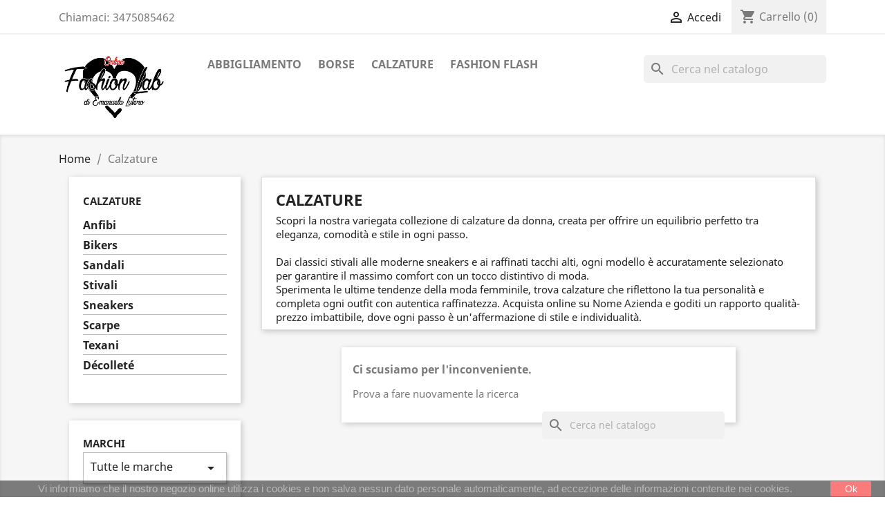

--- FILE ---
content_type: text/html; charset=utf-8
request_url: https://emanuelalutero.com/fashionlab/11-calzature
body_size: 10239
content:
<!doctype html>
<html lang="it">

  <head>
    
      
  <meta charset="utf-8">


  <meta http-equiv="x-ua-compatible" content="ie=edge">



  <title>Scopri la nostra collezione di calzature da donna: Eleganza, Comodità e Stile Unico</title>
  <meta name="description" content="Scopri la nostra variegata collezione di calzature da donna, creata per offrire un equilibrio perfetto tra eleganza, comodità e stile in ogni passo. Dai classici stivali alle moderne sneakers e ai raffinati tacchi alti, ogni modello è accuratamente selezionato per garantire il massimo comfort con un tocco distintivo di moda. Sperimenta le ultime tendenze della moda femminile, trova calzature che riflettono la tua personalità e completa ogni outfit con autentica raffinatezza. Acquista online su Nome Azienda">
  <meta name="keywords" content="calzature da donna, scarpe femminili, stivali eleganti, sneakers di tendenza, tacchi alti sofisticati, comodità nel camminare, eleganza moda femminile, ultime tendenze calzature, personalità, shopping online calzature, accessori moda donna">
        <link rel="canonical" href="https://emanuelalutero.com/fashionlab/11-calzature">
    
        



  <meta name="viewport" content="width=device-width, initial-scale=1">



  <link rel="icon" type="image/vnd.microsoft.icon" href="https://emanuelalutero.com/fashionlab/img/favicon.ico?1551457736">
  <link rel="shortcut icon" type="image/x-icon" href="https://emanuelalutero.com/fashionlab/img/favicon.ico?1551457736">



    <link rel="stylesheet" href="https://emanuelalutero.com/fashionlab/themes/classic/assets/cache/theme-3a647147.css" type="text/css" media="all">




  

  <script type="text/javascript">
        var prestashop = {"cart":{"products":[],"totals":{"total":{"type":"total","label":"Totale","amount":0,"value":"0,00\u00a0\u20ac"},"total_including_tax":{"type":"total","label":"Totale (tasse incl.)","amount":0,"value":"0,00\u00a0\u20ac"},"total_excluding_tax":{"type":"total","label":"Totale (tasse escl.)","amount":0,"value":"0,00\u00a0\u20ac"}},"subtotals":{"products":{"type":"products","label":"Totale parziale","amount":0,"value":"0,00\u00a0\u20ac"},"discounts":null,"shipping":{"type":"shipping","label":"Spedizione","amount":0,"value":""},"tax":null},"products_count":0,"summary_string":"0 articoli","vouchers":{"allowed":1,"added":[]},"discounts":[],"minimalPurchase":0,"minimalPurchaseRequired":""},"currency":{"name":"Euro","iso_code":"EUR","iso_code_num":"978","sign":"\u20ac"},"customer":{"lastname":null,"firstname":null,"email":null,"birthday":null,"newsletter":null,"newsletter_date_add":null,"optin":null,"website":null,"company":null,"siret":null,"ape":null,"is_logged":false,"gender":{"type":null,"name":null},"addresses":[]},"language":{"name":"Italiano (Italian)","iso_code":"it","locale":"it-IT","language_code":"it-it","is_rtl":"0","date_format_lite":"d\/m\/Y","date_format_full":"d\/m\/Y H:i:s","id":2},"page":{"title":"","canonical":"https:\/\/emanuelalutero.com\/fashionlab\/11-calzature","meta":{"title":"Scopri la nostra collezione di calzature da donna: Eleganza, Comodit\u00e0 e Stile Unico","description":"Scopri la nostra variegata collezione di calzature da donna, creata per offrire un equilibrio perfetto tra eleganza, comodit\u00e0 e stile in ogni passo. Dai classici stivali alle moderne sneakers e ai raffinati tacchi alti, ogni modello \u00e8 accuratamente selezionato per garantire il massimo comfort con un tocco distintivo di moda. Sperimenta le ultime tendenze della moda femminile, trova calzature che riflettono la tua personalit\u00e0 e completa ogni outfit con autentica raffinatezza. Acquista online su Nome Azienda","keywords":"calzature da donna, scarpe femminili, stivali eleganti, sneakers di tendenza, tacchi alti sofisticati, comodit\u00e0 nel camminare, eleganza moda femminile, ultime tendenze calzature, personalit\u00e0, shopping online calzature, accessori moda donna","robots":"index"},"page_name":"category","body_classes":{"lang-it":true,"lang-rtl":false,"country-IT":true,"currency-EUR":true,"layout-left-column":true,"page-category":true,"tax-display-enabled":true,"category-id-11":true,"category-Calzature":true,"category-id-parent-2":true,"category-depth-level-2":true},"admin_notifications":[]},"shop":{"name":"Fashion Lab di Emanuela Lutero - Shop Online","logo":"https:\/\/emanuelalutero.com\/fashionlab\/img\/fashion-lab-logo-1551457700.jpg","stores_icon":"https:\/\/emanuelalutero.com\/fashionlab\/img\/logo_stores.png","favicon":"https:\/\/emanuelalutero.com\/fashionlab\/img\/favicon.ico"},"urls":{"base_url":"https:\/\/emanuelalutero.com\/fashionlab\/","current_url":"https:\/\/emanuelalutero.com\/fashionlab\/11-calzature","shop_domain_url":"https:\/\/emanuelalutero.com","img_ps_url":"https:\/\/emanuelalutero.com\/fashionlab\/img\/","img_cat_url":"https:\/\/emanuelalutero.com\/fashionlab\/img\/c\/","img_lang_url":"https:\/\/emanuelalutero.com\/fashionlab\/img\/l\/","img_prod_url":"https:\/\/emanuelalutero.com\/fashionlab\/img\/p\/","img_manu_url":"https:\/\/emanuelalutero.com\/fashionlab\/img\/m\/","img_sup_url":"https:\/\/emanuelalutero.com\/fashionlab\/img\/su\/","img_ship_url":"https:\/\/emanuelalutero.com\/fashionlab\/img\/s\/","img_store_url":"https:\/\/emanuelalutero.com\/fashionlab\/img\/st\/","img_col_url":"https:\/\/emanuelalutero.com\/fashionlab\/img\/co\/","img_url":"https:\/\/emanuelalutero.com\/fashionlab\/themes\/classic\/assets\/img\/","css_url":"https:\/\/emanuelalutero.com\/fashionlab\/themes\/classic\/assets\/css\/","js_url":"https:\/\/emanuelalutero.com\/fashionlab\/themes\/classic\/assets\/js\/","pic_url":"https:\/\/emanuelalutero.com\/fashionlab\/upload\/","pages":{"address":"https:\/\/emanuelalutero.com\/fashionlab\/indirizzo","addresses":"https:\/\/emanuelalutero.com\/fashionlab\/indirizzi","authentication":"https:\/\/emanuelalutero.com\/fashionlab\/login","cart":"https:\/\/emanuelalutero.com\/fashionlab\/carrello","category":"https:\/\/emanuelalutero.com\/fashionlab\/index.php?controller=category","cms":"https:\/\/emanuelalutero.com\/fashionlab\/index.php?controller=cms","contact":"https:\/\/emanuelalutero.com\/fashionlab\/contattaci","discount":"https:\/\/emanuelalutero.com\/fashionlab\/buoni-sconto","guest_tracking":"https:\/\/emanuelalutero.com\/fashionlab\/tracciatura-ospite","history":"https:\/\/emanuelalutero.com\/fashionlab\/cronologia-ordini","identity":"https:\/\/emanuelalutero.com\/fashionlab\/dati-personali","index":"https:\/\/emanuelalutero.com\/fashionlab\/","my_account":"https:\/\/emanuelalutero.com\/fashionlab\/account","order_confirmation":"https:\/\/emanuelalutero.com\/fashionlab\/conferma-ordine","order_detail":"https:\/\/emanuelalutero.com\/fashionlab\/index.php?controller=order-detail","order_follow":"https:\/\/emanuelalutero.com\/fashionlab\/segui-ordine","order":"https:\/\/emanuelalutero.com\/fashionlab\/ordine","order_return":"https:\/\/emanuelalutero.com\/fashionlab\/index.php?controller=order-return","order_slip":"https:\/\/emanuelalutero.com\/fashionlab\/buono-ordine","pagenotfound":"https:\/\/emanuelalutero.com\/fashionlab\/pagina-non-trovata","password":"https:\/\/emanuelalutero.com\/fashionlab\/recupero-password","pdf_invoice":"https:\/\/emanuelalutero.com\/fashionlab\/index.php?controller=pdf-invoice","pdf_order_return":"https:\/\/emanuelalutero.com\/fashionlab\/index.php?controller=pdf-order-return","pdf_order_slip":"https:\/\/emanuelalutero.com\/fashionlab\/index.php?controller=pdf-order-slip","prices_drop":"https:\/\/emanuelalutero.com\/fashionlab\/offerte","product":"https:\/\/emanuelalutero.com\/fashionlab\/index.php?controller=product","search":"https:\/\/emanuelalutero.com\/fashionlab\/ricerca","sitemap":"https:\/\/emanuelalutero.com\/fashionlab\/Mappa del sito","stores":"https:\/\/emanuelalutero.com\/fashionlab\/negozi","supplier":"https:\/\/emanuelalutero.com\/fashionlab\/fornitori","register":"https:\/\/emanuelalutero.com\/fashionlab\/login?create_account=1","order_login":"https:\/\/emanuelalutero.com\/fashionlab\/ordine?login=1"},"alternative_langs":[],"theme_assets":"\/fashionlab\/themes\/classic\/assets\/","actions":{"logout":"https:\/\/emanuelalutero.com\/fashionlab\/?mylogout="},"no_picture_image":{"bySize":{"small_default":{"url":"https:\/\/emanuelalutero.com\/fashionlab\/img\/p\/it-default-small_default.jpg","width":98,"height":98},"cart_default":{"url":"https:\/\/emanuelalutero.com\/fashionlab\/img\/p\/it-default-cart_default.jpg","width":125,"height":125},"home_default":{"url":"https:\/\/emanuelalutero.com\/fashionlab\/img\/p\/it-default-home_default.jpg","width":250,"height":250},"medium_default":{"url":"https:\/\/emanuelalutero.com\/fashionlab\/img\/p\/it-default-medium_default.jpg","width":452,"height":452},"large_default":{"url":"https:\/\/emanuelalutero.com\/fashionlab\/img\/p\/it-default-large_default.jpg","width":800,"height":800}},"small":{"url":"https:\/\/emanuelalutero.com\/fashionlab\/img\/p\/it-default-small_default.jpg","width":98,"height":98},"medium":{"url":"https:\/\/emanuelalutero.com\/fashionlab\/img\/p\/it-default-home_default.jpg","width":250,"height":250},"large":{"url":"https:\/\/emanuelalutero.com\/fashionlab\/img\/p\/it-default-large_default.jpg","width":800,"height":800},"legend":""}},"configuration":{"display_taxes_label":true,"display_prices_tax_incl":true,"is_catalog":false,"show_prices":true,"opt_in":{"partner":false},"quantity_discount":{"type":"discount","label":"Sconto unit\u00e0"},"voucher_enabled":1,"return_enabled":0},"field_required":[],"breadcrumb":{"links":[{"title":"Home","url":"https:\/\/emanuelalutero.com\/fashionlab\/"},{"title":"Calzature","url":"https:\/\/emanuelalutero.com\/fashionlab\/11-calzature"}],"count":2},"link":{"protocol_link":"https:\/\/","protocol_content":"https:\/\/"},"time":1768856150,"static_token":"1424025bc339e3885e3b64614f76fef9","token":"cd8fa0b225203dfcb2c99043abce9a3c","debug":false};
        var psemailsubscription_subscription = "https:\/\/emanuelalutero.com\/fashionlab\/module\/ps_emailsubscription\/subscription";
      </script>



  <script>
	
   (
	function(i,s,o,g,r,a,m)
		{
				i['GoogleAnalyticsObject']=r;i[r]=i[r]||function(){
						(i[r].q=i[r].q||[]).push(arguments)
					},
				i[r].l=1*new Date();a=s.createElement(o),
				m=s.getElementsByTagName(o)[0];a.async=1;a.src=g;m.parentNode.insertBefore(a,m)
		}
	)(window,document,'script','//www.google-analytics.com/analytics.js','ga');
	
	ga('create', 'UA-189715280-1', 'auto');
	ga('send', 'pageview');
</script>

<!-- Facebook Pixel Code -->
<script>
  
  !function(f,b,e,v,n,t,s)
  {if(f.fbq)return;n=f.fbq=function(){n.callMethod?
  n.callMethod.apply(n,arguments):n.queue.push(arguments)};
  if(!f._fbq)f._fbq=n;n.push=n;n.loaded=!0;n.version='2.0';
  n.queue=[];t=b.createElement(e);t.async=!0;
  t.src=v;s=b.getElementsByTagName(e)[0];
  s.parentNode.insertBefore(t,s)}(window, document,'script',
  'https://connect.facebook.net/en_US/fbevents.js');
  
  fbq('init', '2850323635206959');
  fbq('track', 'PageView');
</script>
<noscript><img height="1" width="1" style="display:none"
  src="https://www.facebook.com/tr?id=2850323635206959&ev=PageView&noscript=1"
/></noscript>
<!-- End Facebook Pixel Code -->

<script type="text/javascript">
 var baseAjax ='https://emanuelalutero.com/fashionlab/module/ybc_productimagehover/ajax';
 var YBC_PI_TRANSITION_EFFECT = 'fade';
 var _PI_VER_17_ = 1
 var _PI_VER_16_ = 1
</script>




    
  </head>

  <body id="category" class="lang-it country-it currency-eur layout-left-column page-category tax-display-enabled category-id-11 category-calzature category-id-parent-2 category-depth-level-2">

    
      
    

    <main>
      
              

      <header id="header">
        
          
  <div class="header-banner">
    
  </div>



  <nav class="header-nav">
    <div class="container">
      <div class="row">
        <div class="hidden-sm-down">
          <div class="col-md-5 col-xs-12">
            <div id="_desktop_contact_link">
  <div id="contact-link">
                Chiamaci: <span>3475085462</span>
      </div>
</div>

          </div>
          <div class="col-md-7 right-nav">
              <div id="_desktop_user_info">
  <div class="user-info">
          <a
        href="https://emanuelalutero.com/fashionlab/account"
        title="Accedi al tuo account cliente"
        rel="nofollow"
      >
        <i class="material-icons">&#xE7FF;</i>
        <span class="hidden-sm-down">Accedi</span>
      </a>
      </div>
</div>
<div id="_desktop_cart">
  <div class="blockcart cart-preview inactive" data-refresh-url="//emanuelalutero.com/fashionlab/module/ps_shoppingcart/ajax">
    <div class="header">
              <i class="material-icons shopping-cart">shopping_cart</i>
        <span class="hidden-sm-down">Carrello</span>
        <span class="cart-products-count">(0)</span>
          </div>
  </div>
</div>

          </div>
        </div>
        <div class="hidden-md-up text-sm-center mobile">
          <div class="float-xs-left" id="menu-icon">
            <i class="material-icons d-inline">&#xE5D2;</i>
          </div>
          <div class="float-xs-right" id="_mobile_cart"></div>
          <div class="float-xs-right" id="_mobile_user_info"></div>
          <div class="top-logo" id="_mobile_logo"></div>
          <div class="clearfix"></div>
        </div>
      </div>
    </div>
  </nav>



  <div class="header-top">
    <div class="container">
       <div class="row">
        <div class="col-md-2 hidden-sm-down" id="_desktop_logo">
                            <a href="https://emanuelalutero.com/fashionlab/">
                  <img class="logo img-responsive" src="https://emanuelalutero.com/fashionlab/img/fashion-lab-logo-1551457700.jpg" alt="Fashion Lab di Emanuela Lutero - Shop Online">
                </a>
                    </div>
        <div class="col-md-10 col-sm-12 position-static">
          

<div class="menu js-top-menu position-static hidden-sm-down" id="_desktop_top_menu">
    
          <ul class="top-menu" id="top-menu" data-depth="0">
                    <li class="category" id="category-3">
                          <a
                class="dropdown-item"
                href="https://emanuelalutero.com/fashionlab/3-abbigliamento" data-depth="0"
                              >
                                                                      <span class="float-xs-right hidden-md-up">
                    <span data-target="#top_sub_menu_71643" data-toggle="collapse" class="navbar-toggler collapse-icons">
                      <i class="material-icons add">&#xE313;</i>
                      <i class="material-icons remove">&#xE316;</i>
                    </span>
                  </span>
                                Abbigliamento
              </a>
                            <div  class="popover sub-menu js-sub-menu collapse" id="top_sub_menu_71643">
                
          <ul class="top-menu"  data-depth="1">
                    <li class="category" id="category-18">
                          <a
                class="dropdown-item dropdown-submenu"
                href="https://emanuelalutero.com/fashionlab/18-cerimonia-e-cocktail" data-depth="1"
                              >
                                Cerimonia e cocktail
              </a>
                          </li>
                    <li class="category" id="category-4">
                          <a
                class="dropdown-item dropdown-submenu"
                href="https://emanuelalutero.com/fashionlab/4-abiti" data-depth="1"
                              >
                                Abiti
              </a>
                          </li>
                    <li class="category" id="category-40">
                          <a
                class="dropdown-item dropdown-submenu"
                href="https://emanuelalutero.com/fashionlab/40-completi-e-coordinati" data-depth="1"
                              >
                                Completi e Coordinati
              </a>
                          </li>
                    <li class="category" id="category-29">
                          <a
                class="dropdown-item dropdown-submenu"
                href="https://emanuelalutero.com/fashionlab/29-maglieria" data-depth="1"
                              >
                                Maglieria
              </a>
                          </li>
                    <li class="category" id="category-13">
                          <a
                class="dropdown-item dropdown-submenu"
                href="https://emanuelalutero.com/fashionlab/13-gonne" data-depth="1"
                              >
                                Gonne
              </a>
                          </li>
                    <li class="category" id="category-17">
                          <a
                class="dropdown-item dropdown-submenu"
                href="https://emanuelalutero.com/fashionlab/17-camicie" data-depth="1"
                              >
                                Camicie
              </a>
                          </li>
                    <li class="category" id="category-23">
                          <a
                class="dropdown-item dropdown-submenu"
                href="https://emanuelalutero.com/fashionlab/23-pantaloni" data-depth="1"
                              >
                                Pantaloni
              </a>
                          </li>
                    <li class="category" id="category-30">
                          <a
                class="dropdown-item dropdown-submenu"
                href="https://emanuelalutero.com/fashionlab/30-giacche" data-depth="1"
                              >
                                Giacche
              </a>
                          </li>
                    <li class="category" id="category-5">
                          <a
                class="dropdown-item dropdown-submenu"
                href="https://emanuelalutero.com/fashionlab/5-capispalla" data-depth="1"
                              >
                                Capispalla
              </a>
                          </li>
                    <li class="category" id="category-14">
                          <a
                class="dropdown-item dropdown-submenu"
                href="https://emanuelalutero.com/fashionlab/14-jeanseria" data-depth="1"
                              >
                                Jeanseria
              </a>
                          </li>
                    <li class="category" id="category-12">
                          <a
                class="dropdown-item dropdown-submenu"
                href="https://emanuelalutero.com/fashionlab/12-t-shirt" data-depth="1"
                              >
                                T-shirt
              </a>
                          </li>
                    <li class="category" id="category-27">
                          <a
                class="dropdown-item dropdown-submenu"
                href="https://emanuelalutero.com/fashionlab/27-tute" data-depth="1"
                              >
                                Tute
              </a>
                          </li>
                    <li class="category" id="category-35">
                          <a
                class="dropdown-item dropdown-submenu"
                href="https://emanuelalutero.com/fashionlab/35-felpe" data-depth="1"
                              >
                                Felpe
              </a>
                          </li>
              </ul>
    
              </div>
                          </li>
                    <li class="category" id="category-9">
                          <a
                class="dropdown-item"
                href="https://emanuelalutero.com/fashionlab/9-borse" data-depth="0"
                              >
                                                                      <span class="float-xs-right hidden-md-up">
                    <span data-target="#top_sub_menu_78582" data-toggle="collapse" class="navbar-toggler collapse-icons">
                      <i class="material-icons add">&#xE313;</i>
                      <i class="material-icons remove">&#xE316;</i>
                    </span>
                  </span>
                                Borse
              </a>
                            <div  class="popover sub-menu js-sub-menu collapse" id="top_sub_menu_78582">
                
          <ul class="top-menu"  data-depth="1">
                    <li class="category" id="category-19">
                          <a
                class="dropdown-item dropdown-submenu"
                href="https://emanuelalutero.com/fashionlab/19-tracolla-e-spalla" data-depth="1"
                              >
                                Tracolla e spalla
              </a>
                          </li>
                    <li class="category" id="category-20">
                          <a
                class="dropdown-item dropdown-submenu"
                href="https://emanuelalutero.com/fashionlab/20-shopper" data-depth="1"
                              >
                                Shopper
              </a>
                          </li>
                    <li class="category" id="category-21">
                          <a
                class="dropdown-item dropdown-submenu"
                href="https://emanuelalutero.com/fashionlab/21-pochette" data-depth="1"
                              >
                                Pochette
              </a>
                          </li>
                    <li class="category" id="category-22">
                          <a
                class="dropdown-item dropdown-submenu"
                href="https://emanuelalutero.com/fashionlab/22-zaini" data-depth="1"
                              >
                                Zaini
              </a>
                          </li>
                    <li class="category" id="category-24">
                          <a
                class="dropdown-item dropdown-submenu"
                href="https://emanuelalutero.com/fashionlab/24-personalizzate" data-depth="1"
                              >
                                Personalizzate
              </a>
                          </li>
                    <li class="category" id="category-33">
                          <a
                class="dropdown-item dropdown-submenu"
                href="https://emanuelalutero.com/fashionlab/33-borse-a-secchiello" data-depth="1"
                              >
                                Secchielli
              </a>
                          </li>
                    <li class="category" id="category-39">
                          <a
                class="dropdown-item dropdown-submenu"
                href="https://emanuelalutero.com/fashionlab/39-borsette" data-depth="1"
                              >
                                Borsette
              </a>
                          </li>
              </ul>
    
              </div>
                          </li>
                    <li class="category current " id="category-11">
                          <a
                class="dropdown-item"
                href="https://emanuelalutero.com/fashionlab/11-calzature" data-depth="0"
                              >
                                                                      <span class="float-xs-right hidden-md-up">
                    <span data-target="#top_sub_menu_14661" data-toggle="collapse" class="navbar-toggler collapse-icons">
                      <i class="material-icons add">&#xE313;</i>
                      <i class="material-icons remove">&#xE316;</i>
                    </span>
                  </span>
                                Calzature
              </a>
                            <div  class="popover sub-menu js-sub-menu collapse" id="top_sub_menu_14661">
                
          <ul class="top-menu"  data-depth="1">
                    <li class="category" id="category-43">
                          <a
                class="dropdown-item dropdown-submenu"
                href="https://emanuelalutero.com/fashionlab/43-anfibi" data-depth="1"
                              >
                                Anfibi
              </a>
                          </li>
                    <li class="category" id="category-36">
                          <a
                class="dropdown-item dropdown-submenu"
                href="https://emanuelalutero.com/fashionlab/36-stivali-bikers" data-depth="1"
                              >
                                Bikers
              </a>
                          </li>
                    <li class="category" id="category-42">
                          <a
                class="dropdown-item dropdown-submenu"
                href="https://emanuelalutero.com/fashionlab/42-sandali" data-depth="1"
                              >
                                Sandali
              </a>
                          </li>
                    <li class="category" id="category-31">
                          <a
                class="dropdown-item dropdown-submenu"
                href="https://emanuelalutero.com/fashionlab/31-stivali" data-depth="1"
                              >
                                Stivali
              </a>
                          </li>
                    <li class="category" id="category-34">
                          <a
                class="dropdown-item dropdown-submenu"
                href="https://emanuelalutero.com/fashionlab/34-sneakers" data-depth="1"
                              >
                                Sneakers
              </a>
                          </li>
                    <li class="category" id="category-37">
                          <a
                class="dropdown-item dropdown-submenu"
                href="https://emanuelalutero.com/fashionlab/37-scarpe" data-depth="1"
                              >
                                Scarpe
              </a>
                          </li>
                    <li class="category" id="category-38">
                          <a
                class="dropdown-item dropdown-submenu"
                href="https://emanuelalutero.com/fashionlab/38-texani" data-depth="1"
                              >
                                Texani
              </a>
                          </li>
                    <li class="category" id="category-45">
                          <a
                class="dropdown-item dropdown-submenu"
                href="https://emanuelalutero.com/fashionlab/45-decollete-scarpe-con-tacco" data-depth="1"
                              >
                                Décolleté
              </a>
                          </li>
              </ul>
    
              </div>
                          </li>
                    <li class="category" id="category-50">
                          <a
                class="dropdown-item"
                href="https://emanuelalutero.com/fashionlab/50-fashion-flash" data-depth="0"
                              >
                                Fashion Flash
              </a>
                          </li>
              </ul>
    
    <div class="clearfix"></div>
</div>
<div id="search_widget" class="search-widgets" data-search-controller-url="//emanuelalutero.com/fashionlab/ricerca">
  <form method="get" action="//emanuelalutero.com/fashionlab/ricerca">
    <input type="hidden" name="controller" value="search">
    <i class="material-icons search" aria-hidden="true">search</i>
    <input type="text" name="s" value="" placeholder="Cerca nel catalogo" aria-label="Cerca">
    <i class="material-icons clear" aria-hidden="true">clear</i>
  </form>
</div>

          <div class="clearfix"></div>
        </div>
      </div>
      <div id="mobile_top_menu_wrapper" class="row hidden-md-up" style="display:none;">
        <div class="js-top-menu mobile" id="_mobile_top_menu"></div>
        <div class="js-top-menu-bottom">
          <div id="_mobile_currency_selector"></div>
          <div id="_mobile_language_selector"></div>
          <div id="_mobile_contact_link"></div>
        </div>
      </div>
    </div>
  </div>
  <script>
 </script>

  <script>
      function init() {
          if (document.readyState == 'complete') {
              addScripts();
          } else {
              document.addEventListener('readystatechange', function () {
                  if (document.readyState == 'complete') {
                      addScripts();
                  }
              })
          }

          function addScripts() {
              var scripts = Array();
                            var script = document.querySelector('script[data-key="tot-paypal-sdk-messages"]');

              if (null == script) {
                  var newScript = document.createElement('script');
                                    newScript.setAttribute('src', 'https://www.paypal.com/sdk/js?client-id=AWffMIVwxTCHC3SxJ1mbym4ZJMWNgsdHgo7ojiOPzBq1IlnLevPvaqlor-I-Ae-RiTzVMbT00F_Fhzb6&components=messages');
                                    newScript.setAttribute('data-namespace', 'totPaypalSdk');
                                    newScript.setAttribute('data-page-type', '');
                                    newScript.setAttribute('enable-funding', 'paylater');
                                    newScript.setAttribute('data-partner-attribution-id', 'PRESTASHOP_Cart_SPB');
                  
                  if (false === ('tot-paypal-sdk-messages'.search('jq-lib') === 0 && typeof jQuery === 'function')) {
                      newScript.setAttribute('data-key', 'tot-paypal-sdk-messages');
                      scripts.push(newScript);
                  }
              }
              
              scripts.forEach(function (scriptElement) {
                  document.body.appendChild(scriptElement);
              })
          };
      };
      init();

  </script>



<div paypal-messaging-banner class="container"
 data-pp-message
     data-pp-style-color="blue"
    data-pp-style-layout="flex"
    data-pp-style-ratio="20x1"
  data-pp-amount=""
    data-pp-placement="category"
  data-pp-locale="it_IT">
</div>


        
      </header>

      
        
<aside id="notifications">
  <div class="container">
    
    
    
      </div>
</aside>
      

      <section id="wrapper">
        
        <div class="container">
          
            <nav data-depth="2" class="breadcrumb hidden-sm-down">
  <ol itemscope itemtype="http://schema.org/BreadcrumbList">
    
              
          <li itemprop="itemListElement" itemscope itemtype="https://schema.org/ListItem">
                          <a itemprop="item" href="https://emanuelalutero.com/fashionlab/"><span itemprop="name">Home</span></a>
                        <meta itemprop="position" content="1">
          </li>
        
              
          <li itemprop="itemListElement" itemscope itemtype="https://schema.org/ListItem">
                          <span itemprop="name">Calzature</span>
                        <meta itemprop="position" content="2">
          </li>
        
          
  </ol>
</nav>
          

          
            <div id="left-column" class="col-xs-12 col-sm-4 col-md-3">
                              

<div class="block-categories hidden-sm-down">
  <ul class="category-top-menu">
    <li><a class="text-uppercase h6" href="https://emanuelalutero.com/fashionlab/11-calzature">Calzature</a></li>
    <li>
  <ul class="category-sub-menu"><li data-depth="0"><a href="https://emanuelalutero.com/fashionlab/43-anfibi">Anfibi</a></li><li data-depth="0"><a href="https://emanuelalutero.com/fashionlab/36-stivali-bikers">Bikers</a></li><li data-depth="0"><a href="https://emanuelalutero.com/fashionlab/42-sandali">Sandali</a></li><li data-depth="0"><a href="https://emanuelalutero.com/fashionlab/31-stivali">Stivali</a></li><li data-depth="0"><a href="https://emanuelalutero.com/fashionlab/34-sneakers">Sneakers</a></li><li data-depth="0"><a href="https://emanuelalutero.com/fashionlab/37-scarpe">Scarpe</a></li><li data-depth="0"><a href="https://emanuelalutero.com/fashionlab/38-texani">Texani</a></li><li data-depth="0"><a href="https://emanuelalutero.com/fashionlab/45-decollete-scarpe-con-tacco">Décolleté</a></li></ul></li>
  </ul>
</div>
<div id="search_filters_wrapper" class="hidden-sm-down">
  <div id="search_filter_controls" class="hidden-md-up">
      <span id="_mobile_search_filters_clear_all"></span>
      <button class="btn btn-secondary ok">
        <i class="material-icons rtl-no-flip">&#xE876;</i>
        OK
      </button>
  </div>
    <div id="search_filters" style="display:none;">
  </div>  

</div>
<div id="search_filters_brands">
  <section class="facet">
    <h1 class="h6 text-uppercase facet-label">
              Marchi
          </h1>
    <div>
              
<div class="brands-sort dropdown">
  <button
    class="btn-unstyle select-title"
    rel="nofollow"
    data-toggle="dropdown"
    aria-haspopup="true"
    aria-expanded="false">
    Tutte le marche
    <i class="material-icons float-xs-right">arrow_drop_down</i>
  </button>
  <div class="dropdown-menu">
          <a
        rel="nofollow"
        href="https://emanuelalutero.com/fashionlab/brand/42-an-aim"
        class="select-list js-search-link"
      >
        An-Aim
      </a>
          <a
        rel="nofollow"
        href="https://emanuelalutero.com/fashionlab/brand/6-babylon-collection"
        class="select-list js-search-link"
      >
        Babylon Collection
      </a>
          <a
        rel="nofollow"
        href="https://emanuelalutero.com/fashionlab/brand/43-corina"
        class="select-list js-search-link"
      >
        Corina
      </a>
          <a
        rel="nofollow"
        href="https://emanuelalutero.com/fashionlab/brand/32-deky"
        class="select-list js-search-link"
      >
        Deky
      </a>
          <a
        rel="nofollow"
        href="https://emanuelalutero.com/fashionlab/brand/8-dive-divine"
        class="select-list js-search-link"
      >
        Dive Divine
      </a>
          <a
        rel="nofollow"
        href="https://emanuelalutero.com/fashionlab/brand/27-dramee"
        class="select-list js-search-link"
      >
        Dramée
      </a>
          <a
        rel="nofollow"
        href="https://emanuelalutero.com/fashionlab/brand/11-eureka"
        class="select-list js-search-link"
      >
        Eureka
      </a>
          <a
        rel="nofollow"
        href="https://emanuelalutero.com/fashionlab/brand/36-exsy"
        class="select-list js-search-link"
      >
        Exsy
      </a>
          <a
        rel="nofollow"
        href="https://emanuelalutero.com/fashionlab/brand/35-fp-the-brand-paris"
        class="select-list js-search-link"
      >
        F&amp;P The Brand Paris
      </a>
          <a
        rel="nofollow"
        href="https://emanuelalutero.com/fashionlab/brand/7-fashion-lab"
        class="select-list js-search-link"
      >
        Fashion Lab
      </a>
          <a
        rel="nofollow"
        href="https://emanuelalutero.com/fashionlab/brand/28-findlay"
        class="select-list js-search-link"
      >
        Findlay
      </a>
          <a
        rel="nofollow"
        href="https://emanuelalutero.com/fashionlab/brand/4-gio-cellini"
        class="select-list js-search-link"
      >
        Gio Cellini
      </a>
          <a
        rel="nofollow"
        href="https://emanuelalutero.com/fashionlab/brand/30-koralline"
        class="select-list js-search-link"
      >
        Koralline
      </a>
          <a
        rel="nofollow"
        href="https://emanuelalutero.com/fashionlab/brand/25-la-carrie-bag"
        class="select-list js-search-link"
      >
        La Carrie Bag
      </a>
          <a
        rel="nofollow"
        href="https://emanuelalutero.com/fashionlab/brand/18-louxury"
        class="select-list js-search-link"
      >
        Louxury
      </a>
          <a
        rel="nofollow"
        href="https://emanuelalutero.com/fashionlab/brand/40-marc-ellis"
        class="select-list js-search-link"
      >
        Marc Ellis
      </a>
          <a
        rel="nofollow"
        href="https://emanuelalutero.com/fashionlab/brand/29-mealys"
        class="select-list js-search-link"
      >
        Mealys
      </a>
          <a
        rel="nofollow"
        href="https://emanuelalutero.com/fashionlab/brand/26-minueto"
        class="select-list js-search-link"
      >
        Minueto
      </a>
          <a
        rel="nofollow"
        href="https://emanuelalutero.com/fashionlab/brand/14-my-d"
        class="select-list js-search-link"
      >
        My-d
      </a>
          <a
        rel="nofollow"
        href="https://emanuelalutero.com/fashionlab/brand/41-myastreet"
        class="select-list js-search-link"
      >
        Myastreet
      </a>
          <a
        rel="nofollow"
        href="https://emanuelalutero.com/fashionlab/brand/21-nastri-di-mirta"
        class="select-list js-search-link"
      >
        Nastri di Mirta
      </a>
          <a
        rel="nofollow"
        href="https://emanuelalutero.com/fashionlab/brand/31-onyx-abbigliamento"
        class="select-list js-search-link"
      >
        Onyx abbigliamento
      </a>
          <a
        rel="nofollow"
        href="https://emanuelalutero.com/fashionlab/brand/3-pdk"
        class="select-list js-search-link"
      >
        PDK
      </a>
          <a
        rel="nofollow"
        href="https://emanuelalutero.com/fashionlab/brand/37-ranpollo"
        class="select-list js-search-link"
      >
        Ranpollo
      </a>
          <a
        rel="nofollow"
        href="https://emanuelalutero.com/fashionlab/brand/19-rue-trentatre"
        class="select-list js-search-link"
      >
        Rue Trentatre
      </a>
          <a
        rel="nofollow"
        href="https://emanuelalutero.com/fashionlab/brand/39-sarah-chole"
        class="select-list js-search-link"
      >
        Sarah Chole
      </a>
          <a
        rel="nofollow"
        href="https://emanuelalutero.com/fashionlab/brand/24-soap"
        class="select-list js-search-link"
      >
        Soap
      </a>
          <a
        rel="nofollow"
        href="https://emanuelalutero.com/fashionlab/brand/46-startup"
        class="select-list js-search-link"
      >
        Startup
      </a>
          <a
        rel="nofollow"
        href="https://emanuelalutero.com/fashionlab/brand/33-strass"
        class="select-list js-search-link"
      >
        STRASS
      </a>
          <a
        rel="nofollow"
        href="https://emanuelalutero.com/fashionlab/brand/20-trash-and-luxury"
        class="select-list js-search-link"
      >
        Trash and Luxury
      </a>
          <a
        rel="nofollow"
        href="https://emanuelalutero.com/fashionlab/brand/44-vendula-london"
        class="select-list js-search-link"
      >
        Vendula London
      </a>
          <a
        rel="nofollow"
        href="https://emanuelalutero.com/fashionlab/brand/47-vic-bee"
        class="select-list js-search-link"
      >
        Vic Bee
      </a>
          <a
        rel="nofollow"
        href="https://emanuelalutero.com/fashionlab/brand/34-visii"
        class="select-list js-search-link"
      >
        Visii
      </a>
          <a
        rel="nofollow"
        href="https://emanuelalutero.com/fashionlab/brand/17-vivaldi"
        class="select-list js-search-link"
      >
        Vivaldi
      </a>
          <a
        rel="nofollow"
        href="https://emanuelalutero.com/fashionlab/brand/45-vivienne-d"
        class="select-list js-search-link"
      >
        Vivienne D
      </a>
          <a
        rel="nofollow"
        href="https://emanuelalutero.com/fashionlab/brand/12-w-les-femmes"
        class="select-list js-search-link"
      >
        W Les Femmes
      </a>
      </div>
</div>
          </div>
  </section>
</div>

                          </div>
          

          
  <div id="content-wrapper" class="left-column col-xs-12 col-sm-8 col-md-9">
    
    
  <section id="main">

    
    <div id="js-product-list-header">
    
        <div class="block-category card card-block">
            <h1 class="h1">Calzature</h1>
                        <div class="block-category-inner">
                                    <div id="category-description" class="text-muted"><p>Scopri la nostra variegata collezione di calzature da donna, creata per offrire un equilibrio perfetto tra eleganza, comodità e stile in ogni passo.</p>
<p>Dai classici stivali alle moderne sneakers e ai raffinati tacchi alti, ogni modello è accuratamente selezionato per garantire il massimo comfort con un tocco distintivo di moda.</p>
<p>Sperimenta le ultime tendenze della moda femminile, trova calzature che riflettono la tua personalità e completa ogni outfit con autentica raffinatezza. Acquista online su Nome Azienda e goditi un rapporto qualità-prezzo imbattibile, dove ogni passo è un'affermazione di stile e individualità.</p></div>
                                            </div>
        </div>
    </div>
    



    <section id="products">
              <div id="js-product-list-top"></div>

        <div id="js-product-list">
          <section id="content" class="page-content page-not-found">
  

    <h4>Ci scusiamo per l'inconveniente.</h4>
    <p>Prova a fare nuovamente la ricerca</p>

    
      <div id="search_widget" class="search-widgets" data-search-controller-url="//emanuelalutero.com/fashionlab/ricerca">
  <form method="get" action="//emanuelalutero.com/fashionlab/ricerca">
    <input type="hidden" name="controller" value="search">
    <i class="material-icons search" aria-hidden="true">search</i>
    <input type="text" name="s" value="" placeholder="Cerca nel catalogo" aria-label="Cerca">
    <i class="material-icons clear" aria-hidden="true">clear</i>
  </form>
</div>

    

    
      
    

  
</section>
        </div>

        <div id="js-product-list-bottom"></div>
          </section>

    

  </section>

    
  </div>


          
        </div>
        
      </section>

      <footer id="footer">
        
          <div class="container">
  <div class="row">
    
      
  <div class="block-social col-lg-4 col-md-12 col-sm-12">
    <ul>
              <li class="facebook"><a href="https://www.facebook.com/fashionlabdiemanuelalutero/" target="_blank">Facebook</a></li>
              <li class="youtube"><a href="https://www.youtube.com/channel/UCz6NkwpkurxSlRRirjCSWoQ" target="_blank">YouTube</a></li>
              <li class="pinterest"><a href="https://www.pinterest.it/emanuelalutero/" target="_blank">Pinterest</a></li>
              <li class="instagram"><a href="instagram.com/emanuelalutero" target="_blank">Instagram</a></li>
          </ul>
  </div>


    
  </div>
</div>
<div class="footer-container">
  <div class="container">
    <div class="row">
      
        <div class="col-md-6 links">
  <div class="row">
      <div class="col-md-6 wrapper">
      <p class="h3 hidden-sm-down">Prodotti</p>
            <div class="title clearfix hidden-md-up" data-target="#footer_sub_menu_94500" data-toggle="collapse">
        <span class="h3">Prodotti</span>
        <span class="float-xs-right">
          <span class="navbar-toggler collapse-icons">
            <i class="material-icons add">&#xE313;</i>
            <i class="material-icons remove">&#xE316;</i>
          </span>
        </span>
      </div>
      <ul id="footer_sub_menu_94500" class="collapse">
                  <li>
            <a
                id="link-product-page-prices-drop-1"
                class="cms-page-link"
                href="https://emanuelalutero.com/fashionlab/offerte"
                title="Our special products"
                            >
              Offerte
            </a>
          </li>
                  <li>
            <a
                id="link-product-page-new-products-1"
                class="cms-page-link"
                href="https://emanuelalutero.com/fashionlab/nuovi-prodotti"
                title="I nostri nuovi prodotti, gli ultimi arrivi"
                            >
              Nuovi prodotti
            </a>
          </li>
                  <li>
            <a
                id="link-product-page-best-sales-1"
                class="cms-page-link"
                href="https://emanuelalutero.com/fashionlab/piu-venduti"
                title="I nostri prodotti più venduti"
                            >
              Più venduti
            </a>
          </li>
              </ul>
    </div>
      <div class="col-md-6 wrapper">
      <p class="h3 hidden-sm-down">L&#039;azienda</p>
            <div class="title clearfix hidden-md-up" data-target="#footer_sub_menu_36770" data-toggle="collapse">
        <span class="h3">L&#039;azienda</span>
        <span class="float-xs-right">
          <span class="navbar-toggler collapse-icons">
            <i class="material-icons add">&#xE313;</i>
            <i class="material-icons remove">&#xE316;</i>
          </span>
        </span>
      </div>
      <ul id="footer_sub_menu_36770" class="collapse">
                  <li>
            <a
                id="link-cms-page-4-2"
                class="cms-page-link"
                href="https://emanuelalutero.com/fashionlab/content/4-about-us"
                title="Info sulla nostra azienda"
                            >
              Chi siamo
            </a>
          </li>
                  <li>
            <a
                id="link-static-page-contact-2"
                class="cms-page-link"
                href="https://emanuelalutero.com/fashionlab/contattaci"
                title="Si può usare il nostro modulo per contattarci"
                            >
              Contattaci
            </a>
          </li>
                  <li>
            <a
                id="link-static-page-sitemap-2"
                class="cms-page-link"
                href="https://emanuelalutero.com/fashionlab/Mappa del sito"
                title="Vi siete persi? Qui potete trovate quello che state cercando"
                            >
              Mappa del sito
            </a>
          </li>
                  <li>
            <a
                id="link-static-page-stores-2"
                class="cms-page-link"
                href="https://emanuelalutero.com/fashionlab/negozi"
                title=""
                            >
              Negozi
            </a>
          </li>
              </ul>
    </div>
      <div class="col-md-6 wrapper">
      <p class="h3 hidden-sm-down">Guida acquisto</p>
            <div class="title clearfix hidden-md-up" data-target="#footer_sub_menu_12894" data-toggle="collapse">
        <span class="h3">Guida acquisto</span>
        <span class="float-xs-right">
          <span class="navbar-toggler collapse-icons">
            <i class="material-icons add">&#xE313;</i>
            <i class="material-icons remove">&#xE316;</i>
          </span>
        </span>
      </div>
      <ul id="footer_sub_menu_12894" class="collapse">
                  <li>
            <a
                id="link-cms-page-5-3"
                class="cms-page-link"
                href="https://emanuelalutero.com/fashionlab/content/5-metodi-di-pagamento"
                title="Metodi di pagamento accettati"
                            >
              Metodi di pagamento
            </a>
          </li>
                  <li>
            <a
                id="link-cms-page-3-3"
                class="cms-page-link"
                href="https://emanuelalutero.com/fashionlab/content/3-termini-condizioni-uso-del-sito"
                title="Termini e condizioni d&#039;uso del sito"
                            >
              Termini e condizioni d&#039;uso
            </a>
          </li>
                  <li>
            <a
                id="link-cms-page-6-3"
                class="cms-page-link"
                href="https://emanuelalutero.com/fashionlab/content/6-politiche-di-privacy-e-cookie"
                title="Politiche di privacy e cookie per il sito www.emanuelalutero.com e www.emanuelalutero.it"
                            >
              Politiche di privacy e cookie
            </a>
          </li>
                  <li>
            <a
                id="link-cms-page-1-3"
                class="cms-page-link"
                href="https://emanuelalutero.com/fashionlab/content/1-spedizione"
                title="I termini per la spedizione utilizzati dal nostro shop online"
                            >
              Spedizione e Costi
            </a>
          </li>
                  <li>
            <a
                id="link-cms-page-2-3"
                class="cms-page-link"
                href="https://emanuelalutero.com/fashionlab/content/2-resi-e-cambi"
                title="Info per restituire un prodotto"
                            >
              Resi e cambi
            </a>
          </li>
              </ul>
    </div>
    </div>
</div>
<div id="block_myaccount_infos" class="col-md-3 links wrapper">
  <p class="h3 myaccount-title hidden-sm-down">
    <a class="text-uppercase" href="https://emanuelalutero.com/fashionlab/account" rel="nofollow">
      Il tuo account
    </a>
  </p>
  <div class="title clearfix hidden-md-up" data-target="#footer_account_list" data-toggle="collapse">
    <span class="h3">Il tuo account</span>
    <span class="float-xs-right">
      <span class="navbar-toggler collapse-icons">
        <i class="material-icons add">&#xE313;</i>
        <i class="material-icons remove">&#xE316;</i>
      </span>
    </span>
  </div>
  <ul class="account-list collapse" id="footer_account_list">
            <li>
          <a href="https://emanuelalutero.com/fashionlab/dati-personali" title="Informazioni personali" rel="nofollow">
            Informazioni personali
          </a>
        </li>
            <li>
          <a href="https://emanuelalutero.com/fashionlab/cronologia-ordini" title="Ordini" rel="nofollow">
            Ordini
          </a>
        </li>
            <li>
          <a href="https://emanuelalutero.com/fashionlab/buono-ordine" title="Note di credito" rel="nofollow">
            Note di credito
          </a>
        </li>
            <li>
          <a href="https://emanuelalutero.com/fashionlab/indirizzi" title="Indirizzi" rel="nofollow">
            Indirizzi
          </a>
        </li>
            <li>
          <a href="https://emanuelalutero.com/fashionlab/buoni-sconto" title="Buoni" rel="nofollow">
            Buoni
          </a>
        </li>
        
	</ul>
</div>
<div class="block-contact col-md-3 links wrapper">
  <div class="hidden-sm-down">
    <p class="h4 text-uppercase block-contact-title">Informazioni negozio</p>
      Fashion Lab di Emanuela Lutero - Shop Online<br />Via dei Cappuccini 10<br />04018 Sezze<br />Latina<br />Italy
              <br>
                Chiamaci: <span>3475085462</span>
                    </div>
  <div class="hidden-md-up">
    <div class="title">
      <a class="h3" href="https://emanuelalutero.com/fashionlab/negozi">Informazioni negozio</a>
    </div>
  </div>
</div>
<script>
    
    function setcook() {
        var nazwa = 'cookie_ue';
        var wartosc = '1';
        var expire = new Date();
        expire.setMonth(expire.getMonth() + 12);
        document.cookie = nazwa + "=" + escape(wartosc) + ";path=/;" + ((expire == null) ? "" : ("; expires=" + expire.toGMTString()))
    }

    
        
        function closeUeNotify() {
            $('#cookieNotice').fadeOut(1500);
            setcook();
        }
    
        

    
        
    
</script>
<style>
    
    .closeFontAwesome:before {
        content: "\f00d";
        font-family: "FontAwesome";
        display: inline-block;
        font-size: 23px;
        line-height: 23px;
        color: #FF0000;
        padding-right: 15px;
        cursor: pointer;
    }

    .closeButtonNormal {
         display: block; 
        text-align: center;
        padding: 2px 5px;
        border-radius: 2px;
        color: #FFFFFF;
        background: #FF0000;
        cursor: pointer;
    }

    #cookieNotice p {
        margin: 0px;
        padding: 0px;
    }


    #cookieNoticeContent {
        
                
    }

    
</style>
<div id="cookieNotice" style=" width: 100%; position: fixed; bottom:0px; box-shadow: 0px 0 10px 0 #FFFFFF; background: #000000; z-index: 9999; font-size: 14px; line-height: 1.3em; font-family: arial; left: 0px; text-align:center; color:#FFF; opacity: 0.5 ">
    <div id="cookieNoticeContent" style="position:relative; margin:auto; width:100%; display:block;">
        <table style="width:100%;">
            <tr>
                        <td style="text-align:center;">
                <p>Vi informiamo che il nostro negozio online utilizza i cookies e non salva nessun dato personale automaticamente, ad eccezione delle informazioni contenute nei cookies.</p>
            </td>
                            <td style="width:80px; vertical-align:middle; padding-right:20px; text-align:right;">
                                            <span class="closeButtonNormal" onclick="closeUeNotify()">Ok</span>
                                    </td>
                        </tr>
            <tr>
                            </tr>
        </table>
    </div>
</div>
      
    </div>
    <div class="row">
      
        
      
    </div>
    <div class="row">
      <div class="col-md-12">
        <p class="text-sm-center">
          
            <a class="_blank" href="https://www.prestashop.com" target="_blank" rel="nofollow">
              SVEM di Emanuela Lutero (P.IVA IT02856470592) | © 2026 | Powered by PrestaShop™
            </a>
          
        </p>
      </div>
    </div>
  </div>
</div>
        
      </footer>

    </main>

    
        <script type="text/javascript" src="https://emanuelalutero.com/fashionlab/themes/classic/assets/cache/bottom-c2246f46.js" ></script>


    

    
      
    
  </body>

</html>

--- FILE ---
content_type: text/plain
request_url: https://www.google-analytics.com/j/collect?v=1&_v=j102&a=991803150&t=pageview&_s=1&dl=https%3A%2F%2Femanuelalutero.com%2Ffashionlab%2F11-calzature&ul=en-us%40posix&dt=Scopri%20la%20nostra%20collezione%20di%20calzature%20da%20donna%3A%20Eleganza%2C%20Comodit%C3%A0%20e%20Stile%20Unico&sr=1280x720&vp=1280x720&_u=IEBAAEABAAAAACAAI~&jid=971170392&gjid=235000090&cid=309097258.1768856152&tid=UA-189715280-1&_gid=779027959.1768856152&_r=1&_slc=1&z=1750499761
body_size: -451
content:
2,cG-P41TJP2CTZ